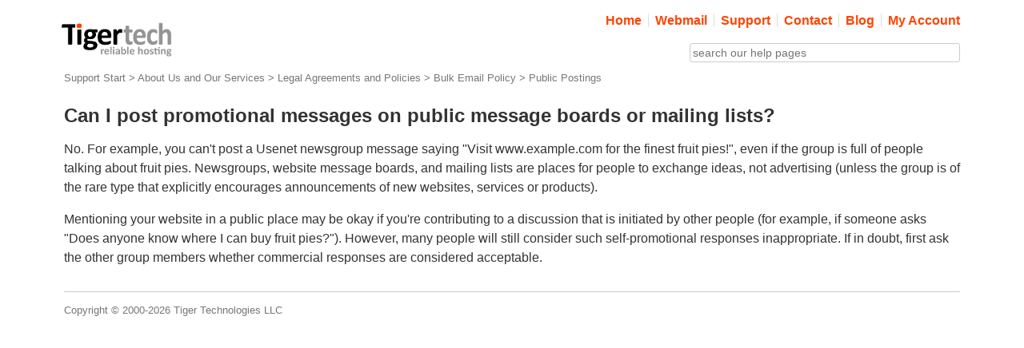

--- FILE ---
content_type: text/html; charset=utf-8
request_url: https://support.tigertech.net/spam-policy-public-posting
body_size: 1412
content:
<!DOCTYPE html>
<html lang="en">
<head>
<meta charset="UTF-8">
<meta name="viewport" content="width=360, initial-scale=1.0">
<title>Public Postings | Tiger Technologies Support</title>
<meta name="robots" content="noydir,noodp" />


<meta name="description" content="You can&#39;t post promotional messages in places not intended for that purpose." />


<meta name="keywords" content="whois, Tiger Technologies, Tiger Technology, Tiger Tech, tigertech, Web hosting, domain name, ICANN accredited, registrar" />
<link rel="icon" href="https://www.tigertech.net/favicon.png" type="image/png" />
<link rel="stylesheet" type="text/css" href="https://www.tigertech.net/styles/2025102105/support-pages.css" />

<script type="text/javascript" src="https://www.tigertech.net/jquery-current.min.js"></script>




<link rel="canonical" href="https://support.tigertech.net/spam-policy-public-posting" />


</head>


<body id="support-page">

<div id="header">
<div class="inner">

<a href="https://www.tigertech.net/"><img src="/includes-private/tigertech-30-tagline.png" width="139" height="43"
 title="Go to the Tiger Technologies Home Page" alt="Tiger Technologies" /></a>

<ul>
	<!-- weird CRs are intentional to avoid whitespace between <li> items -->
	<span class="navbar-maybe-wrap"><li id="navbar-item-home"><a
	href="https://www.tigertech.net/" title="Tiger Technologies Home Page"
	>Home</a></li><li id="navbar-item-webmail"><a
	href="https://webmail.tigertech.net/" title="Read your e-mail in a Web browser"
	>Webmail</a></li><li id="navbar-item-support"><a
	href="https://support.tigertech.net/" title="Get technical support, with answers to hundreds of common questions">Support</a></li></span><span class="navbar-maybe-wrap"><li id="navbar-item-contact"><a
	href="https://support.tigertech.net/contact" title="Contact Tiger Technologies">Contact</a></li><li id="navbar-item-blog"><a
	href="https://blog.tigertech.net/" title="Read the Tiger Technologies blog">Blog</a></li><li  id="navbar-item-login" class="last"><a
	href="https://www.tigertech.net/cgi-bin/domainsettings.cgi" title="Login to manage your account">My Account</a></li></span>
</ul>

<div id="navsearch">
<form action="https://support.tigertech.net/faq.cgi" method="post">
<input type="hidden" name="action" value="search" />
<input type="search" name="search" id="navbar-searchbox" size="40"
	placeholder="search our help pages"
	/>
</form>
</div>

</div><!-- class="inner" -->
</div><!-- id="header" -->








<div id="content">
<div class="inner">




	<div id="breadcrumbs">
	
		
			<a href="/top">Support Start</a> &gt;
		
	
		
			<a href="/about">About Us and Our Services</a> &gt;
		
	
		
			<a href="/legal">Legal Agreements and Policies</a> &gt;
		
	
		
			<a href="/spam-policy">Bulk Email Policy</a> &gt;
		
	
		
			Public Postings
		
	
	</div>





<h2>

Can I post promotional messages on public message boards or mailing lists?
</h2>




	
		
	



<p>
No. For example, you can't post a Usenet newsgroup message saying "Visit www.example.com for the finest fruit pies!", even if the group is full of people talking about fruit pies. Newsgroups, website message boards, and mailing lists are places for people to exchange ideas, not advertising (unless the group is of the rare type that explicitly encourages announcements of new websites, services or products).
</p>


<p>
Mentioning your website in a public place may be okay if you're contributing to a discussion that is initiated by other people (for example, if someone asks "Does anyone know where I can buy fruit pies?"). However, many people will still consider such self-promotional responses inappropriate. If in doubt, first ask the other group members whether commercial responses are considered acceptable.
</p>










<p class="copyright">
Copyright &copy; 2000-2026 Tiger Technologies LLC
</p>



</div><!-- class="inner" -->
</div><!-- content -->

</body>
</html>



--- FILE ---
content_type: text/css
request_url: https://www.tigertech.net/styles/2025102105/support-pages.css
body_size: 3944
content:

@font-face {
	font-family: 'Open Sans Condensed';
	src: url('fonts/OpenSansCondBold.eot');
	src: url('fonts/OpenSansCondBold.eot?#iefix') format('embedded-opentype'),
	 url('fonts/OpenSansCondBold.woff') format('woff'),
	 url('fonts/OpenSansCondBold.ttf') format('truetype');
	font-style: normal;
	font-weight: 700;
}
@media print {
	.noprint {
	display: none !important;
	}
}
@media not print {
	.onlyprint {
	display: none !important;
	}
}
body {
	background-color: #fff;
	margin: 0 0 0.5em 0;
	padding: 0px;
	text-align: center;
	font-family: -apple-system, BlinkMacSystemFont, "Segoe UI", Roboto, Oxygen-Sans, Ubuntu, Cantarell, "Helvetica Neue", Arial, Helvetica, sans-serif;
	font-size: 16px;
	color: #333;
	}
h1, h2, h3, h4, h5 {
	margin-bottom: 0em;
	font-weight: 600;
	}
h1 { font-size: 1.5em; }
h3 {
	margin-top: 2em;
	line-height: 1.4em;
	}
h4 {
	margin-top: 1.5em;
	line-height: 1.4em;
	}
table {
	line-height: 1.5em;
	}
input, textarea, select {
	font-size: 14px;
}
input[type=radio] {
	font-size: 16px;
}
input[type=text],
	input[type=password],
	input[type=date],
	input[type=email],
	input[type=number],
	input[type=search],
	input[type=tel],
	input[type=url],
	textarea,
	select
{
	border: 1px solid #ccc;
	padding: 3px;
	border-radius: 3px;
}
a {
	color: #05e;
	}
a:visited {
	color: #729;
	}
a:hover {
	color: #f40;
	text-decoration: underline;
	}
a:active {
	color: #661b00;
	}
img {
	border: 0;
	padding: 0;
	}
.inner {
	width: 94%;
	max-width: 1120px;
	margin: 0 auto;
	}
#header {
	text-align: left;	
	padding: 10px 0 5px 0;
	margin: 0 0 1em 0;
	}
#header .inner {
	position: relative;
	height: 72px;
	}
#header .inner img {
	margin-left: -4px;
	padding-top: 18px;
	}
#header ul {
	margin: 0;
	padding: 0;
	position: absolute;
	right: 0;
	top: 0;
	font-weight: bold;
	text-align: right;
	line-height: 2em;
	}
@media print {
	#header ul {
	display: none;
	}
}
#header li {
	display: inline;
	margin: 0 0.5em 0 0;
	padding: 0 0.5em 0 0;
	border-right: 1px solid #ddd;
	}
#header li.last {
	margin: 0;
	padding: 0;
	border-right: none;
	}
#header li a {
	color: #f40;
	text-decoration: none;
	}
#header li a:hover {
	color: black;
	text-decoration: underline;
	}
#header li a:active {
	color: #661b00;
	}
#header #navsearch {
	position: absolute;
	right: 0px;
	bottom: 0;
	}
#header .navbar-maybe-wrap {
	display: inline;
	}
@media screen and (max-width: 600px) {
	#header .navbar-maybe-wrap #navbar-item-support {
	border-right: none;
	padding-right: 0;
	margin-right: 0;
	}
	#header .inner {
	height: 120px;
	}
	#header #navsearch #navbar-searchbox {
	width: 250px;
	}
	#header .navbar-maybe-wrap {
	display: block;
	}
	#header ul {
	top: 13px;
	}
}
@media print {
	#header #navsearch {
	display: none;
	}
}
#header #navsearch form {
	margin-bottom: 4px;
	}
#content {
	text-align: left;	
	clear: both;
	}
#content p, #content li {
	line-height: 1.5em;
	}
#mainbar {
	float: left;
	width: 75%;
	}
#sidebar {
	float: right;
	width: 22%;
	}
@media screen and (max-width: 780px) {
#mainbar {
	float: none;
	clear: both;
	width: 100%;
	}
#sidebar {
	float: none;
	clear: both;
	width: 100%;
	margin-top: 2em;
	}
}
#flip #mainbar {
	float: right;
	}
#flip #sidebar {
	float: left;
	}
#sidebar ul {
	margin-top: 0.5em;
	padding-left: 0;
	margin-left: 1.2em;
	list-style-type: none;
	}
#sidebar li {
	position: relative;
	}
#sidebar li .bullet {
	position: absolute;
	left: -1.2em;
	}
#sidebar a {
	text-decoration: none;
	}
#sidebar a:hover {
	text-decoration: underline;
	}
#footer {
	clear: both;
	margin: 0;
	padding-top: 2em;
	font-size: 90%;
	text-align: center;
	color: #777;
	line-height: 2em;
	}
#footer a {
	text-decoration: none;
	color: #777;
	}
#footer a:hover {
	color: #f40;
	text-decoration: underline;
	}
#footer a:active {
	color: #661b00;
	}
#sidebar #search-box-header {
	margin: 0;
	padding: 0.25em;
	text-align: center;
	color: white;
	background-color: #004080;
	}
#sidebar #search-box {
	background-color: #e6f2ff;
	margin: 0;
	margin-bottom: 2em;
	padding: 0.5em 1em;
	border: 1px solid #004080;
	text-align: center;
	font-size: smaller;
	}
#sidebar #search-box form {
	padding-top: 0.5em;
	margin: 0em;
	}
#sidebar #search-box input {
	margin-bottom: 0.5em;
	}
#sidebar #search-box #search-field {
	width: 95%;
	}
.box-center {
	margin: 0 auto;
	}
.box-width-95 {
	width: 95%;
	}
.box-width-90 {
	width: 90%;
	}
.box-width-80 {
	width: 80%;
	}
.box-width-70 {
	width: 70%;
	}
.left {
	text-align: left;
	}
.right {
	text-align: right;
	}
.center {
	text-align: center;
	}
img.center {
	 display: block;
	 margin-left: auto;
	 margin-right: auto;
	}
.full-page-overlay {
	display: none;
	position: fixed;
	top: 0;
	left: 0;
	bottom: 0;
	right: 0;
	z-index: 100;
	background-color: #777; 
	background-color: rgba(0, 0, 0, 0.7);
	}
.full-page-overlay-box {
	position: absolute;
	top: 30%; left: 20%; right: 20%;
	background-color: white;
	padding: 0.5em 1.5em 1em 1.5em;
	font-size: 120%;
	text-align: center;
	border-radius: 6px;
	}
.full-page-overlay-box button {
	background-color: inherit;
	position: absolute;
	right: 6px;
	top: 0px;
	height: 32px;
	width: 32px;
	border: none;
	font-size: 30px;
	}
.spinner-icon {
	width: 1.5em;
	height: 1.5em;
	margin: 2em auto 1em;
	border-radius: 50%;
	border-top: .5em solid #fb7;
	border-right: .5em solid #fb7;
	border-bottom: .5em solid #fb7;
	border-left: .5em solid #fff;
	-webkit-animation: spinner-icon 1.0s infinite linear;
	animation: spinner-icon 1.0s infinite linear;
}
@-webkit-keyframes spinner-icon {
	0% {
	-webkit-transform: rotate(45deg);
	}
	50% {
	-webkit-transform: rotate(135deg);
	}
	100% {
	-webkit-transform: rotate(405deg);
	}
}
@keyframes spinner-icon {
	0% {
	transform: rotate(45deg);
	}
	50% {
	transform: rotate(135deg);
	}
	100% {
	transform: rotate(405deg);
	}
}
.ok-box {
	padding: 20px 16px 20px 70px;
	margin: 1em 0;
	background-color: #e4f7e4;
	border-left: 7px solid #9c9;
	background-image: url('/images/green-check-3.png');
	background-repeat: no-repeat;
	background-position: 16px 20px;
	background-size: 40px 40px;
	min-height: 52px;
	line-height: 1.5em;
	}
.ok-box h4, .ok-box h3 {
	margin: 0 0 1em 0;
	}
.ok-box p {
	margin: 1em 0 0 0;
	}
.ok-box p:first-child {
	margin: 0;
	}
.ok-box li {
	margin-top: 0;
	margin-bottom: 0;
	}
.full-page-overlay-box.ok-box {
	padding: 30px 26px 40px 84px;
	background-position: 17px 25px;
	text-align: left;
	border-radius: 0 6px 6px 0;
	font-size: 16px;
	left: 15%;
	right: 15%;
	}
.tip-box {
	padding: 20px 16px 20px 74px;
	margin: 1em 0;
	background-color: #e7f7ff;
	border-left: 7px solid #b7ccdd;
	background-image: url('/images/light-bulb-48x48.png');
	background-repeat: no-repeat;
	background-position: 12px 20px;
	min-height: 52px;
	line-height: 1.5em;
	}
.tip-box h4, .tip-box h3 {
	margin: 0 0 1em 0;
	}
.tip-box p {
	margin: 1em 0 0 0;
	}
.tip-box p:first-child {
	margin: 0;
	}
.tip-box li {
	margin-top: 0;
	margin-bottom: 0;
	}
.full-page-overlay-box.tip-box {
	padding: 30px 26px 40px 84px;
	background-position: 17px 25px;
	text-align: left;
	border-radius: 0 6px 6px 0;
	font-size: 16px;
	left: 15%;
	right: 15%;
	}
.warning-box {
	padding: 20px 16px 20px 74px;
	margin: 1em 0;
	background-color: #ffc;
	border-left: 7px solid #dda;
	background-image: url('/images/warning-96x96.png');
	background-size: 48px;
	background-repeat: no-repeat;
	background-position: 12px 20px;
	min-height: 52px;
	line-height: 1.5em;
	}
.warning-box h4, .warning-box h3 {
	margin: 0 0 1em 0;
	}
.warning-box p {
	margin: 1em 0 0 0;
	}
.warning-box p:first-child {
	margin: 0;
	}
.warning-box li {
	margin-top: 0;
	margin-bottom: 0;
	}
.full-page-overlay-box.warning-box {
	padding: 30px 26px 40px 84px;
	background-position: 17px 25px;
	text-align: left;
	border-radius: 0 6px 6px 0;
	font-size: 16px;
	left: 15%;
	right: 15%;
	}
.error-box {
	padding: 20px 16px 20px 74px;
	margin: 1em 0;
	background-color: #fee;
	border-left: 7px solid #c44;
	background-image: url('/images/error-96x96.png');
	background-size: 48px;
	background-repeat: no-repeat;
	background-position: 12px 20px;
	min-height: 52px;
	line-height: 1.5em;
	}
.error-box h4, .error-box h3 {
	margin: 0 0 1em 0;
	}
.error-box p {
	margin: 1em 0 0 0;
	}
.error-box p:first-child {
	margin: 0;
	}
.error-box li {
	margin-top: 0;
	margin-bottom: 0;
	}
.full-page-overlay-box.error-box {
	padding: 30px 26px 40px 84px;
	background-position: 17px 25px;
	text-align: left;
	border-radius: 0 6px 6px 0;
	font-size: 16px;
	left: 15%;
	right: 15%;
	}
.quoted-box {
	padding: 1em;
	margin: 1em 0;
	background-color: #f7f7f7;
	border: 1px solid #ddd;
	border-radius: 3px;
	line-height: 1.5em;
	}
.quoted-box p {
	margin: 1em 0 0 0;
	}
.quoted-box p:first-child {
	margin: 0;
	}
.quoted-box blockquote {
	margin: 0;
	}
.quoted-box pre {
	margin: 0;
	}
.data-entry-box-header {
	background-color: #fd9;
	padding: 0.35em;
	margin-top: 2em;
	margin-bottom: 0;
	border: 1px solid #fd9;
	font-weight: bold;
	border-radius: 3px 3px 0 0;
	}
.data-entry-box {
	background-color: #eee;
	padding: 1em;
	margin-bottom: 2em;
	border-left: 1px solid #eee;
	border-right: 1px solid #eee;
	border-bottom: 1px solid #eee;
	border-radius: 0 0 3px 3px;
	}
.data-entry-box-no-header {
	background-color: #eee;
	padding: 1em;
	margin-bottom: 2em;
	border: 1px solid #eee;
	border-radius: 3px;
	}
.data-entry-subhead {
	font-weight: bold;
	font-size: 105%;
	}
.data-entry-button {
	padding: 1em 0;
	text-align: center;
	}
.radio-row {
	margin-bottom: 1em;
	}
.radio-first-row {
	margin-top: 2em;
	margin-bottom: 1em;
	}
.radio-button {
	float: left;
	}
.radio-caption {
	margin-left: 28px;
	margin-bottom: 0.25em;
	font-weight: bold;
	}
.radio-text {
	margin-left: 28px;
	margin-bottom: 1em;
	}
.text-box-label {
	vertical-align: top;
	text-align: right;
	}
.text-box-box {
	vertical-align: top;
	text-align: left;
	}
table.standard-table {
	border-collapse: collapse;
	}
table.standard-table th {
	padding: 0.25em 0.75em;
	background-color: #fd9;
	border-bottom: 1px solid #fd9;
	}
table.standard-table td {
	padding: 0.25em 0.75em;
	background-color: #eee;
	border-top: 1px solid #fff;
	}
table.mimic-data-entry-box {
	border-collapse: collapse;
	}
table.mimic-data-entry-box tr {
	background-color: #eee;
	border-left: 1px solid #eee;
	border-right: 1px solid #eee;
	border-bottom: 1px solid #fff;
	}
table.mimic-data-entry-box tr.header-row {
	background-color: #fd9;
	border: 1px solid #fd9;
	border-radius: 3px 3px 0 0;
	}
table.mimic-data-entry-box tr.last-row {
	border-bottom: 1px solid #eee;
	border-radius: 0 0 3px 3px;
	}
table.mimic-data-entry-box th, table.mimic-data-entry-box td {
	padding: 0.35em;
	}
.bold {
	font-weight: bold;
	}
.error {
	font-weight: bold;
	color: #f00;
	}
.all-pages-notice {
	margin: 2em;
	border: 1px solid #aaa;
	padding: 1em;
	background-color: #ffa;
	line-height: 1.5em;
	}
.monospace {
	font-family: Consolas, Menlo, monospace;
	}
kbd, code {
	background-color: #f7f7f7;
	padding: 4px 8px;
	white-space: nowrap;
	font-family: Consolas, Menlo, monospace;
	font-size: 15px;
	}
pre {
	font-family: Consolas, Menlo, monospace;
	line-height: 1.5em;
	font-size: 15px;
	}
.tt-button {
	border-radius: 4px;
	font-weight: 600;
	text-align: center;
	padding: 0.6em 1em;
	color: black;
	background-color: #fff7e6;
	border: 2px solid #fb3;
	font-size: 13px;
	}
.tt-button:hover:enabled {
	background-color: #fec;
	}
.tt-button:active:enabled {
	background-color: #fd9;
	}
.tt-button:disabled {
	color: #aaa;
	background-color: #fffaf0;
	border: 2px solid #fd9;const
	}
.tt-button.cancel {
	font-weight: normal;
	}
.clear {
	clear: both;
	}
.flexbox-with-header-parent {
	display: flex;
	flex-wrap: wrap;
	justify-content: center;
	margin: 1em -1em;
	}
.flexbox-with-header-child {
	flex: 1;
	padding: 1em;
	margin: 1em;
	border-radius: 6px;
	min-width: 300px;
	max-width: 600px;
	}
.flexbox-with-header-header {
	background-color: #fd9;
	margin: -1em -1em 0 -1em;
	padding: 0.5em 1em;
	border-radius: 6px 6px 0 0;
	font-weight: bold;
	text-align: left;
	}
#status_top {
	display: none;
	margin: -1em 0 1em 0;
	width: 100%;
	}
#status_bottom {
	display: none;
	margin: 1em auto 0 auto;
	font-size: 85%;
	}
a#status {
	display: inline-block;
	box-sizing: border-box;
	padding: 16px 12px;
	background-color: #f7f7f7;
	border-radius: 7px;
	text-decoration: none;
	color: #333;
	text-align: center;
	}
a#status:visited {
	color: #333;
	}
a#status:hover {
	text-decoration: none;
	background-color: #eee;
	}
#status_inner {
	text-align: center;
	font-weight: 600;
	padding: 0 10px;
	}
#status_word {
	}
#status_dot {
	display: inline-block;
	width: 0.8rem;
	height: 0.8rem;
	margin: -2px 5px;
	background-color: #f7f7f7;
	border-radius: 9999px;
	}
#status_text {
	}
#status_details {
	display: none;
	margin: 0.75em 0 -0.25em 0;
	padding: 0 1em;
	font-size: 90%;
	text-align: center;
	}
#status.has_details #status_details { display: block; }
#status.ok { background-color: #eefaee; }
#status.ok #status_word { display: inline-block; }
#status.ok #status_dot { background-color: #3b7; }
#status.issues { background-color: #fee; border: 2px solid #f99; }
a#status.issues:hover { background-color: #edd; }
#status.issues #status_word { display: inline-block; }
#status.issues #status_dot { background-color: #900; }
#status.issues_minor { background-color: #ffc; border: 2px solid #cc7; }
a#status.issues_minor:hover { background-color: #eed; }
#status.issues_minor #status_word { display: inline-block; }
#status.issues_minor #status_dot { background-color: #cc7; }
#status.maintenance { background-color: #eee; }
a#status.maintenance:hover { background-color: #ddd; }
#status.maintenance #status_word { display: inline-block; }
#status.maintenance #status_dot { background-color: #f90; }

@media print {
	.inner {
	width: 100%;
	}
	#mainbar {
	width: 100%;
	float: none;
	}
	#sidebar {
	display: none;
	float: none;
	}
	#breadcrumbs {
	display: none;
	}
	#print-tip {
	display: none;
	}
}
h2 {
	margin-bottom: 0.5em;
	}
li {
	margin-bottom: 0.5em;
	}
li ul, li ol {
	margin-top: 0.5em;
	}
pre {
	background-color: #f7f7f7;
	padding: 8px;
	overflow-x: auto;
	max-width: 100%;
	}
.image img {
	max-width: 100%;
	height: auto;
	}
#search-here {
	display: inline;
	}
#search-here-text {
	font-size: smaller;
	background: #ff7;
	border: 1px solid black;
	padding: 0.25em 0.25em 0.25em 0.5em;
	font-weight: bold;
	}
#search-here-arrow {
	margin-left: -2px;
	background-image: url(/includes-private/tiptip-8x12-bg-fff7e6.gif);
	background-position: center left;
	background-repeat: no-repeat;
	}
#known-address {
	margin: 0 0 1em 0;
	font-size: smaller;
	border: 1px solid #dda;
	background-color: #ffc;
	}
#known-address p {
	margin: 0.5em;
	}
#ask-for-address {
	margin: 0 0 1em 0;
	border: 2px solid #ee7;
	background-color: #ffb;
	text-align: center;
	border-radius: 0.25em;
}
@media print {
	#ask-for-address {
	display: none;
	}
}
#ask-for-address p {
	margin: 0.75em;
}
#mainbar {
	margin-top: 0;
	}
#mainbar > p:first-child {
	margin-top: 0;
	}
#sidebar .related-items {
	background-color: #e7f7ff;
	color: #004080;
	margin: 0 0 2em 0;
	padding: 0.5em 0.75em;
	border-radius: 3px;
	font-size: smaller;
	}
#sidebar .related-items h2, #sidebar .related-items h3, #sidebar .related-items h4 {
	margin: 0;
	text-align: center;
	color: #004080;
	}
#sidebar .related-items ul {
	margin-bottom: 0.25em;
	}
@media screen and (max-width: 780px) {
#sidebar .related-items ul {
	column-count: 2;
	}
}
@media screen and (max-width: 500px) {
#sidebar .related-items ul {
	column-count: 1;
	}
}
#sidebar .related-items li {
	margin-bottom: 0.25em;
	}
#sidebar .related-items a {
	color: #004080;
	}
.categorycolumn {
	margin: 0px;
	padding: 0px;
	}
.category2column {
	float: left;
	width: 49%;
	margin: 0px;
	padding: 0px;
	}
.category3column {
	float: left;
	width: 33%;
	margin: 0px;
	padding: 0px;
	}
@media screen and (max-width: 700px) {
.category2column {
	float: none;
	clear: both;
	width: 100%;
	}
.category3column {
	float: none;
	clear: both;
	width: 100%;
	}
}
.categorybox {
	margin: 1em 2em 1em 0;
	}
.category-title {
	margin-top: .5em;
	margin-bottom: .2em;
	}
.category-answer {
	margin-top: .2em;
	}
.header3 {
	margin-top: 2em;
	font-weight: bold;
	}
.numbered-step {
	margin-top: 1em;
	padding-top: 1em;
	border-top: 1px dashed #aaa;
	}
.numbered-step-last {
	margin: 1em 0;
	border-top: 1px dashed #aaa;
	}
.image {
	text-align: center;
	margin-left: auto;
	margin-right: auto;
	margin-bottom: 2em;
	}
.screen-shot-border {
	border: 1px solid #999;
	}
#bad-search {
	margin-top: 2em;
	padding-top: 0.5em;
	border-top: 1px solid #ccc;
	font-size: small;
	font-style: italic;
	color: #777;
	}
#search-results {
	margin-top: 2em;
	}
.error {
	color: red;
	font-weight: bold;
	}
.editinstructions {
	font-size: small;
	color: #777777;
	margin-top: 4px;
	margin-bottom: 10px;
	}
.editing_notes {
	clear: both;
	border-top: 1px dashed #777;
	margin-top: 30px;
	padding-top: 1em;
	font-size: small;
	color: #777777;
	}
.copyright {
	clear: both;
	border-top: 1px solid #ccc;
	margin-top: 30px;
	padding-top: 1em;
	font-size: small;
	color: #777;
	}
#top-page-search-box {
	background-color:#eee;
	border: 1px solid #eee;
	padding: 1em;
	text-align: center;
	border-radius: 3px;
	line-height: 2em;
	}
#top-page-search-box form {
	margin: 0.75em 0 0 0;
	padding: 0;
	}
#ticket-overview-box {
	background-color: #f7f7f7;
	border-radius: 3px;
	display: flex;
	flex-wrap: wrap;
	padding: 0.75em;
	margin: 0;
	}
#ticket-overview-box h3 {
	margin-top: 0;
	color: black;
	}
#ticket-overview-box ul {
	margin-left: 1em;
	padding-left: 0;
	}
#ticket-overview-box li {
	margin-left: 0;
	padding-left: 0;
	}
.ticket-overview-column {
	flex: 1 0 300px;
	margin: 0.75em;
	padding: 0;
	}
.ticket-overview-column form {
	margin-top: 1.5em;
	text-align: center;
	}
#contact-col2-search-box {
	width: 100%;
	max-width: 500px;
	margin-bottom: 1em;
	}
#holiday-hours {
	background-color: #ddffdd;
	border: 1px solid #777777;
	padding: 0 1em;
	margin-bottom: 1em;
	}
.editcaption {
	white-space: nowrap;
	vertical-align: top;
	}
.ticketcaptionfirst {
	margin-top: 0em;
	margin-bottom: 0em;
	}
.ticketcaption {
	margin-top: 1.5em;
	margin-bottom: 0em;
	}
.tickettip {
	margin-top: 0.3em;
	margin-bottom: 1em;
	font-size: smaller;
	font-style: italic;
	color: #777;
	}
.ticketbox {
	margin-top: 0.3em;
	}
.ticketbox input, .ticketbox textarea {
	max-width: 100%;
	}
.ticketerrorfirst {
	color: red;
	font-weight: bold;
	margin-top: 0em;
	margin-bottom: 0em;
	}
.ticketerror {
	color: red;
	font-weight: bold;
	margin-top: 1.3em;
	margin-bottom: 0em;
	}
.external-referer {
	background-color:#fec;
	border: 1px solid #000;
	padding: 1em;
	margin-top: 0em;
	margin-bottom: 2em;
	}
.fineprint {
	font-size: small;
	}
.invisible {
	background-color:#fee;
	}
.needs_review {
	background-color:#ffc;
	}
.nesting_0 {padding-left: 0px;}
.nesting_1 {padding-left: 20px; padding-top: 1em;}
.nesting_2 {margin-left: 40px; padding-top: .75em;}
.nesting_3 {padding-left: 60px; padding-top: .5em;}
.nesting_4 {padding-left: 80px; padding-top: .25em;}
.nesting_5 {padding-left: 100px; padding-top: .1em;}
.nesting_6 {padding-left: 120px;}
.nesting_7 {padding-left: 140px;}
.nesting_8 {padding-left: 160px;}
.nesting_9 {padding-left: 180px;}
#edit-links {
	font-size: smaller;
	margin-bottom: 2em;
	}
table#price-comparison {
	border-collapse: collapse;
	border: none;
	}
#price-comparison th {
	background-color: #fd9;
	padding: 0.5em 1em;
	text-align: right;
	}
#price-comparison th:first-child {
	text-align: left;
	}
#price-comparison td {
	background-color: #eee;
	border-top: 1px solid #fff;
	padding: 0.5em 1em;
	text-align: right;
	}
#price-comparison td:first-child {
	text-align: left;
	}
table.field-value {
	margin-left: 1em;
	border-collapse: collapse;
	border: none;
	}
table.field-value td {
	padding: 0.5em 0.25em;
	vertical-align: top;
	}
table.field-value td:first-child {
	text-align: right;
	white-space: nowrap;
	}
#breadcrumbs {
	font-size: smaller;
	margin-top: -1em;
	margin-bottom: 2em;
	color: #777;
	}
#breadcrumbs a {
	text-decoration: none;
	color: #777;
	}
#breadcrumbs a:hover {
	text-decoration: underline;
	color: #f40;
	}
#breadcrumbs a:active {
	color: #661b00;
	}
.diff-table {
	border-collapse: separate;
	border-spacing: 0 1em;
	}
.diff-tr {
	vertical-align: top;
	}
.diff-td {
	width: 50%;
	white-space: pre-wrap;
	}
.diff-delete {
	background-color: #f99;
	}
.diff-insert {
	background-color: #9f9;
	}
.your_ip_address {
	font-size: clamp(100%, 4vw, 250%);
	font-weight: bold;
	text-align: center;
	color: #070;
	margin: 20px;
}
